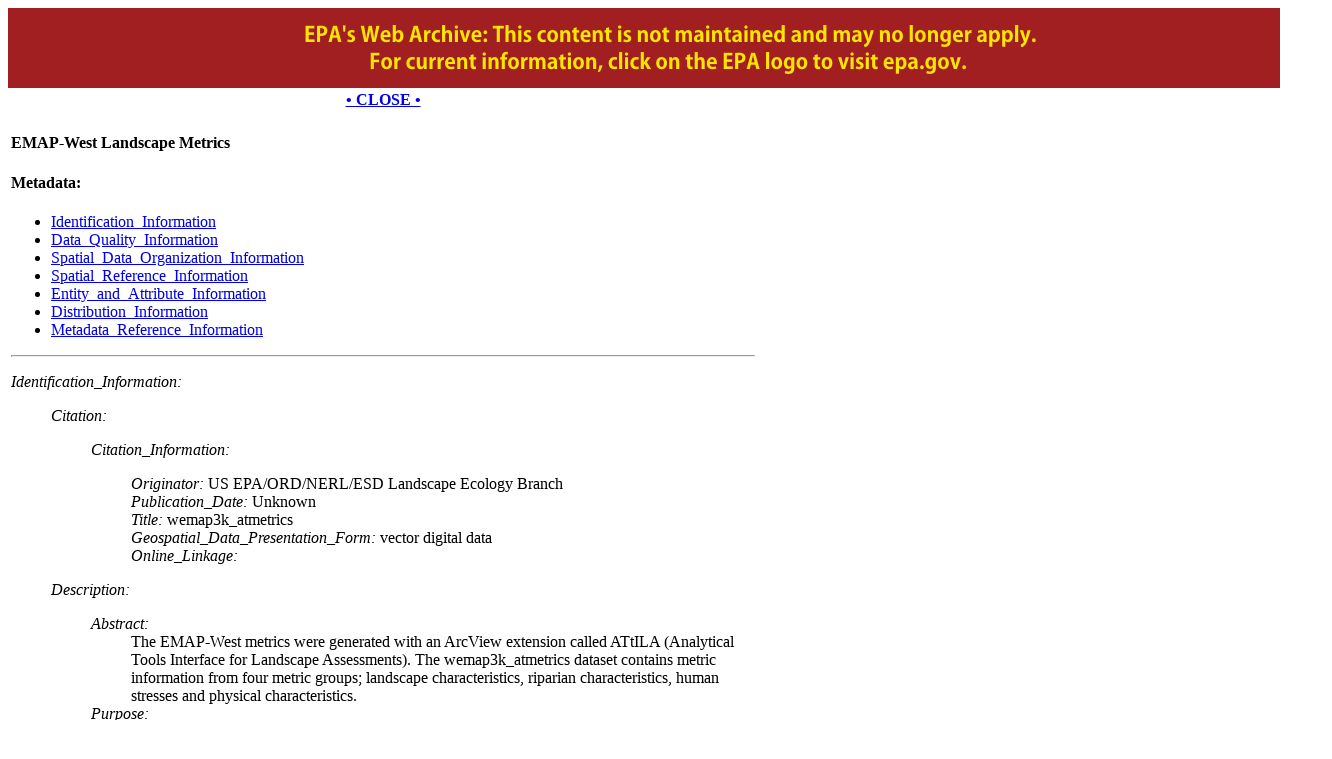

--- FILE ---
content_type: text/html
request_url: https://archive.epa.gov/esd/archive-nerl-esd1/web/html/wemap_mm_lc_flargest_md_3k.html
body_size: 36349
content:
<!--
Website Created By - Edward Evanson
                     Database Architect (GIS/Web Specialist)
                     Lockheed Martin Environmental Services
                     eevanson&#64;lmepo.com
                      
United States Environmental Protection Agency 
Work Assignment Number: 205RD005R & 206RD007R
Contract Number: 68-D-00-267 & EP-D-05-88 
-->
 
<!DOCTYPE HTML PUBLIC "-//W3C//DTD HTML 4.01 Transitional//EN" "http://www.w3.org/TR/1999/REC-html401-19991224/loose.dtd">
<html>

<!-- Mirrored from archive.epa.gov/esd/archive-nerl-esd1/emap_west_browser/wemap_mm_lc_flargest_md_3k.html by HTTrack Website Copier/3.x [XR&CO'2014], Tue, 19 Jan 2016 18:53:37 GMT -->
<head>
<title>EMAP-West Landscape Metrics Metadata (FGDC), EPA</title>
<meta name="Description" content="The United States Environmental Protection Agency's Environmental Monitoring and Assessment Program (EMAP)  
is conducting a study in the western United States. This study will advance the science of ecological monitoring and demonstrate techniques 
for regional-scale assessment of the condition of aquatic resources in the western united states (EPA Regions 8, 9, 10, and New Mexico)." />
<meta name="Keywords" content="metric browser, EMAP-West, Daniel Heggem, Dan Heggem, landscape metrics, soil/landform metrics, soil and landform metrics, ATtILA, geographic information systems, GIS, remote sensing" />
<meta name="Author" content="Daniel T. Heggem, EPA, Las Vegas, NV (Heggem.Daniel&#64;epamail.epa.gov or 702/798-2278)" />
<meta name="DC.type" content="Data & Tools," />
<meta name="DC.Subject.epachannel" content="Science & Technology," />
<meta name="DC.creator" content="US EPA ORD, NERL, Environmental Sciences Programs" />

<meta name="CreatorOrg" content="Environmental Sciences Division, ESD, LEB">
<meta name="PageCategory" content="Public Website">
<meta name="LastModifiedDate" content="01/23/06">
<meta name="Page URL" content="">
<meta name="PageApprovalDate" content="">
<meta name="SiteOrg" content="Environmental Sciences Division">
<meta name="PageApprover" content="John G. Lyon, Ph.D.; Director, Environmental Sciences Division">
<meta name="SiteApprover" content="John G. Lyon, Ph.D.; Director, Environmental Sciences Division">
<meta name="SiteWebmaster" content="Huang-Famer.Kuen&#64;epamail.epa.gov">
<meta http-equiv="Content-Type" content="text/html; charset=iso-8859-1" />
<meta http-equiv="pics-label" content='(pics-1.1 "http://www.icra.org/ratingsv02.html" l gen true for "https://www.epa.gov" r (cz 1 lz 1 nz 1 oz 1 vz 1) "http://www.rsac.org/ratingsv01.html" l gen true for "https://www.epa.gov" r (n 0 s 0 v 0 l 0))' />
<link rel="stylesheet" href="epafiles_epastyles.html" type="text/css" />
<link rel="stylesheet" href="../css/archive.css"/>
</head>
<body><div class="archive"></div>
<a name="pagetop"></a> 
<table border="0" width="750" class="TableCellBg3">
	<tr>
		<td align="center"><a href="javascript:window.close();" class="MiscTextNav1"><b>&bull;&nbsp;CLOSE&nbsp;&bull;</b></a></td>
	</tr>
	<tr>
		<td valign="top">	
<h4>EMAP-West Landscape Metrics</h4>
<h4>Metadata:</h4>
<ul>
<li><A HREF="#1">Identification_Information</A></li>
<li><A HREF="#2">Data_Quality_Information</A></li>
<li><A HREF="#3">Spatial_Data_Organization_Information</A></li>
<li><A HREF="#4">Spatial_Reference_Information</A></li>
<li><A HREF="#5">Entity_and_Attribute_Information</A></li>
<li><A HREF="#6">Distribution_Information</A></li>
<li><A HREF="#7">Metadata_Reference_Information</A></li>
</ul>
<A NAME="1">
<hr>
</A>
<dl>
<dt><em>Identification_Information:</em>  
<dd>
<dl>
<dt><em>Citation:</em>  
<dd>
<dl>
<dt><em>Citation_Information:</em>  
<dd>
<dl>
<dt><em>Originator:</em>  US EPA/ORD/NERL/ESD Landscape Ecology Branch</dt>
<dt><em>Publication_Date:</em>  Unknown</dt>
<dt><em>Title:</em>  wemap3k_atmetrics</dt>
<dt><em>Geospatial_Data_Presentation_Form:</em>  vector digital data</dt>
<dt><em>Online_Linkage:</em>  
</dl>
</dd>
</dl>
</dd>
<dt><em>Description:</em>  
<dd>
<dl>
<dt><em>Abstract:</em>  
<dd>

The EMAP-West metrics were generated with an  ArcView extension called ATtILA (Analytical Tools Interface for Landscape Assessments). The wemap3k_atmetrics dataset contains metric information from four metric groups; landscape characteristics, riparian characteristics, human stresses and physical characteristics.

</dd>
<dt><em>Purpose:</em>  
<dd>

Derived from the NLCD, DEM, DEM slope, roads, census block groups and streams datasets used in the ATtILA processing.

</dd>
<dt><em>Supplemental_Information:</em>  
<dd>

LANDSCAPE METRIC DESCRIPTIONS:
<P>
ALL METRIC CATEGORIES<br>
Area - Total area in map units<br>
Perimeter - Total perimeter in map units<br>
<P>
LANDSCAPE CHARACTERISTICS<br>
Land_area - Total terrestrial area in map units (total area minus water)<br>
LC_overlap - Percent overlap between reporting unit and land cover themes<br>
SL_LndArea - Total terrestrial area (total area minus water) in map units for the land cover/slope composite grid<br>
SL_Overlap - Percent overlap between reporting unit and land cover/slope composite grid<br>
<P>
Land cover proportions:<br>
Pagc - Percentage of reporting unit that is crop land<br>
Pagp - Percentage of reporting unit that is pasture<br>
Pagt - Percentage of reporting unit that is all agricultural use<br>
Pfor - Percentage of reporting unit that is forest<br>
Pbar - Percentage of reporting unit that is barren<br>
Png - Percentage of reporting unit that is natural grassland<br>
Pshrb - Percentage of reporting unit that is shrubland<br>
Purb - Percentage of reporting unit that is urban<br>
Pwetl - Percentage of reporting unit that is wetland<br>
N_index - Percentage of reporting unit that is all natural land use<br>
U_index - Percentage of reporting unit that is all human land use<br>
*Each of the above will also have a field with _A appended (e.g. Pfor_A) representing total area in map units.<br>
<P>
Slope metrics:<br>
AgcSL3 - Percentage of reporting unit that has agricultural crop land on slopes &gt;= 3<br>
AgpSL3 - Percentage of reporting unit that has agricultural pasture on slopes &gt;= 3<br>
AgtSL3 - Percentage of reporting unit that has any agricultural land use on slopes &gt;= 3<br>
*Each of the above will also have a field with _A appended (e.g. AgtSL3_A) representing total area in map units.<br>
<P>
Patch metrics:<br>
FNumber - Number of forest patches within the reporting unit<br>
FAvgSize - Average size of forest patches within the reporting unit<br>
FPatDens - Forest Patch density within the reporting unit (number of patches/km2)<br>
FLargest - Size of largest forest patch within the reporting unit<br>
F_PLGP - Proportion of largest forest patch to total area of forest within the reporting unit<br>
<P>
Fedge210 - Percentage of reporting unit that is defined as edge forest<br>
FCore210 - Percentage of reporting unit that is defined as core forest<br>
FEA210 - Ratio of edge forest to area<br>
<P>
Pff9 - Average forest connectivity within the reporting unit for user defined scale<br>
PfPtch9  - Percentage of reporting unit that is patch forest class for user defined scale<br>
PfTran9  - Percentage of reporting unit that is transitional forest class for user defined scale<br>
PfEdge9  - Percentage of reporting unit that is edge forest class for user defined scale<br>
PfPerf9  - Percentage of reporting unit that is perforated forest class for user defined scale<br>
PfIntr9  - Percentage of reporting unit that is interior forest class for user defined scale<br>
*User defined scale is a 9 by 9 window of grid cells.<br>
<P>
Diversity measurements:<br>
S - Simple diversity<br>
H - Shannon-Weiner diversity<br>
H_Prime - Standardized Shannon-Weiner diversity<br>
C - Simpson index<br>
<P>
RIPARIAN CHARACTERISTICS<br>
RLA{n} - Land area within {n} map units of a stream<br>
SLA{n} - Land area within {n} map units of a sample point<br>
RO - Percent overlap of riparian zones and land cover<br>
<P>
Riparian zone metrics:<br>
Ragc0 - Percentage of stream length adjacent to cropland<br>
Ragp0 - Percentage of stream length adjacent to pasture<br>
Ragt0 - Percentage of stream length adjacent to all agricultural use<br>
Rfor0 - Percentage of stream length adjacent to forest<br>
Rhum0 - Percentage of stream length adjacent to all human land use<br>
Rbar0 - Percentage of stream length adjacent to barren<br>
Rnat0 - Percentage of stream length adjacent to all natural land use<br>
Rng0 - Percentage of stream length adjacent to natural grassland<br>
Rshrb0 - Percentage of stream length adjacent to shrubland<br>
Rurb0 - Percentage of stream length adjacent to urban<br>
Rwetl0 - Percentage of stream length adjacent to wetland<br>
<P>
Each of the riparian metrics may have a number greater than 0 following the code to represent a buffer distance. For example, Rfor30 is the percentage of forest in a 30 (map units) stream buffer area. If the buffer distance was a real number, it is rounded to the nearest integer.
<P>
HUMAN STRESSORS<br>
Land_area - Total terrestrial area in map units (total area minus water)<br>
LC_overlap - Percent overlap between reporting unit and land cover themes<br>
P_Load - Phosphorus loading (kg/ha/yr)<br>
N_Load - Nitrogen loading (kg/ha/yr)<br>
POPDENS - Population density reported as population count/area of reporting unit in km2<br>
POP90 - Population count via area-weighted redistribution.<br>
PCTIA_LC - Percentage of reporting unit composed of impervious cover, based on land use<br>
RDDENS* - Road density reported as km of roads/area of reporting unit in km2<br>
RDLEN* - Total road length in map units<br>
PCTIA_RD - Percentage of reporting unit composed of impervious cover, based on road density<br>
<P>
PHYSICAL CHARACTERISTICS<br> 
ELEVMIN - Minimum grid cell value within reporting unit<br>
ELEVMAX - Maximum grid cell value within reporting unit<br>
ELEVRNG - Range of grid cell value within reporting unit<br>
ELEVMEAN - Average grid cell value within reporting unit<br>
ELEVSTD - Standard deviation of grid cell value within reporting unit<br>
<P>
SLPMIN - Minimum grid cell value within reporting unit<br>
SLPMAX - Maximum grid cell value within reporting unit<br>
SLPRNG - Range of grid cell value within reporting unit<br>
SLPMEAN - Average grid cell value within reporting unit<br>
SLPSTD - Standard deviation of grid cell value within reporting unit<br>
<P>
STRMDENS* - Stream density reported as km of streams / area of reporting unit in km2<br>
STRMLEN* - Total stream length in map units<br>

</dd>
</dl>
</dd>
<dt><em>Time_Period_of_Content:</em>  
<dd>
<dl>
<dt><em>Time_Period_Information:</em>  
<dd>
<dl>
<dt><em>Single_Date/Time:</em>  
<dd>
<dl>
<dt><em>Calendar_Date:</em>  unknown</dt>
</dl>
</dd>
</dl>
</dd>
<dt><em>Currentness_Reference:</em>  publication date</dt>
</dl>
</dd>
<dt><em>Status:</em>  
<dd>
<dl>
<dt><em>Progress:</em>  Complete</dt>
<dt><em>Maintenance_and_Update_Frequency:</em>  As needed</dt>
</dl>
</dd>
<dt><em>Spatial_Domain:</em>  
<dd>
<dl>
<dt><em>Bounding_Coordinates:</em>  
<dd>
<dl>
<dt><em>West_Bounding_Coordinate:</em>  -126.403453</dt>
<dt><em>East_Bounding_Coordinate:</em>  -94.996662</dt>
<dt><em>North_Bounding_Coordinate:</em>  49.629273</dt>
<dt><em>South_Bounding_Coordinate:</em>  30.561255</dt>
</dl>
</dd>
</dl>
</dd>
<dt><em>Keywords:</em>  
<dd>
<dl>
<dt><em>Theme:</em>  
<dd>
<dl>
<dt><em>Theme_Keyword:</em>  ATtILA</dt>
<dt><em>Theme_Keyword:</em>  Metrics</dt>
<dt><em>Theme_Keyword:</em>  Landscape</dt>
<dt><em>Theme_Keyword:</em>  EMAP-West</dt>
</dl>
</dd>
</dl>
</dd>
<dt><em>Access_Constraints:</em>  None</dt>
<dt><em>Use_Constraints:</em>  None</dt>
<dt><em>Point_of_Contact:</em>  
<dd>
<dl>
<dt><em>Contact_Information:</em>  
<dd>
<dl>
<dt><em>Contact_Person_Primary:</em>  
<dd>
<dl>
<dt><em>Contact_Person:</em>  Daniel T. Heggem</dt>
<dt><em>Contact_Organization:</em>  US EPA/ORD/NERL/ESD Landscape Ecology Branch</dt>
</dl>
</dd>
<dt><em>Contact_Position:</em>  Research Environmental Scientist</dt>
<dt><em>Contact_Address:</em>  
<dd>
<dl>
<dt><em>Address_Type:</em>  mailing address</dt>
<dt><em>Address:</em>  P.O. Box 93478</dt>
<dt><em>City:</em>  Las Vegas</dt>
<dt><em>State_or_Province:</em>  NV</dt>
<dt><em>Postal_Code:</em>  89193-3478</dt>
<dt><em>Country:</em>  USA</dt>
</dl>
</dd>
<dt><em>Contact_Voice_Telephone:</em>  (702) 798-2278</dt>
<dt><em>Contact_Electronic_Mail_Address:</em>  heggem.daniel&#64;epamail.epa.gov</dt>
</dl>
</dd>
</dl>
</dd>
<dt><em>Native_Data_Set_Environment:</em>  
<dd>

Microsoft Windows 2000 Version 5.1 (Build 2600) Service Pack 2; ESRI ArcCatalog 8.2.0.700

</dd>
</dl>
</dd>
</dl>

<A NAME="2">
<hr>
</A>
<dl>
<dt><em>Data_Quality_Information:</em>  
<dd>
<dl>
<dt><em>Attribute_Accuracy:</em>  
<dd>
<dl>
<dt><em>Attribute_Accuracy_Report:</em>  Not presently available</dt>
</dl>
</dd>
<dt><em>Logical_Consistency_Report:</em>  Not presently available</dt>
<dt><em>Completeness_Report:</em>  Not presently available</dt>
<dt><em>Positional_Accuracy:</em>  
<dd>
<dl>
<dt><em>Horizontal_Positional_Accuracy:</em>  
<dd>
<dl>
<dt><em>Horizontal_Positional_Accuracy_Report:</em>  Not presently available</dt>
</dl>
</dd>
<dt><em>Vertical_Positional_Accuracy:</em>  
<dd>
<dl>
<dt><em>Vertical_Positional_Accuracy_Report:</em>  Not presently available</dt>
</dl>
</dd>
</dl>
</dd>
<dt><em>Lineage:</em>  
<dd>
<dl>
<dt><em>Process_Step:</em>  
<dd>
<dl>
<dt><em>Process_Description:</em>  
<dd>

The EMAP-West metrics were generated with the ArcView extension ATtILA utilizing the following state wide datasets as inputs; NLCD, DEM, DEM slope, roads, census block groups, streams, and 3 km square polygon reporting units. Each EMAP-West state (CA, MT, ID, NV, AZ, UT, CO, WA, OR, WY, NM, ND, SD) was processed individually and then all state 3 km square polygon reporting units were merged together to create the final west wide metric dataset.

</dd>
<dt><em>Process_Contact:</em>  
<dd>
<dl>
<dt><em>Contact_Information:</em>  
<dd>
<dl>
<dt><em>Contact_Person_Primary:</em>  
<dd>
<dl>
<dt><em>Contact_Person:</em>  Ed Evanson</dt>
<dt><em>Contact_Organization:</em>  Lockheed Martin Environmental Services</dt>
</dl>
</dd>
<dt><em>Contact_Position:</em>  GIS Analyst</dt>
<dt><em>Contact_Address:</em>  
<dd>
<dl>
<dt><em>Address_Type:</em>  mailing address</dt>
<dt><em>Address:</em>  1050 E. Flamingo Road, Suite E120</dt>
<dt><em>City:</em>  Las Vegas</dt>
<dt><em>State_or_Province:</em>  NV</dt>
<dt><em>Postal_Code:</em>  89119</dt>
<dt><em>Country:</em>  USA</dt>
</dl>
</dd>
<dt><em>Contact_Voice_Telephone:</em>  (702) 897-3208</dt>
<dt><em>Contact_Electronic_Mail_Address:</em>  eevanson&#64;lmepo.com</dt>
</dl>
</dd>
</dl>
</dd>
</dl>
</dd>
</dl>
</dd>
</dl>
</dd>
</dl>

<A NAME="3">
<hr>
</A>
<dl>
<dt><em>Spatial_Data_Organization_Information:</em>  
<dd>
<dl>
<dt><em>Direct_Spatial_Reference_Method:</em>  Vector</dt>
<dt><em>Point_and_Vector_Object_Information:</em>  
<dd>
<dl>
<dt><em>SDTS_Terms_Description:</em>  
<dd>
<dl>
<dt><em>SDTS_Point_and_Vector_Object_Type:</em>  G-polygon</dt>
<dt><em>Point_and_Vector_Object_Count:</em>  383929</dt>
</dl>
</dd>
</dl>
</dd>
</dl>
</dd>
</dl>

<A NAME="4">
<hr>
</A>
<dl>
<dt><em>Spatial_Reference_Information:</em>  
<dd>
<dl>
<dt><em>Horizontal_Coordinate_System_Definition:</em>  
<dd>
<dl>
<dt><em>Planar:</em>  
<dd>
<dl>
<dt><em>Map_Projection:</em>  
<dd>
<dl>
<dt><em>Map_Projection_Name:</em>  Albers Conical Equal Area</dt>
<dt><em>Albers_Conical_Equal_Area:</em>  
<dd>
<dl>
<dt><em>Standard_Parallel:</em>  34.000000</dt>
<dt><em>Standard_Parallel:</em>  46.000000</dt>
<dt><em>Longitude_of_Central_Meridian:</em>  -110.000000</dt>
<dt><em>Latitude_of_Projection_Origin:</em>  31.000000</dt>
<dt><em>False_Easting:</em>  0.000000</dt>
<dt><em>False_Northing:</em>  0.000000</dt>
</dl>
</dd>
</dl>
</dd>
<dt><em>Planar_Coordinate_Information:</em>  
<dd>
<dl>
<dt><em>Planar_Coordinate_Encoding_Method:</em>  coordinate pair</dt>
<dt><em>Coordinate_Representation:</em>  
<dd>
<dl>
<dt><em>Abscissa_Resolution:</em>  0.004096</dt>
<dt><em>Ordinate_Resolution:</em>  0.004096</dt>
</dl>
</dd>
<dt><em>Planar_Distance_Units:</em>  meters</dt>
</dl>
</dd>
</dl>
</dd>
<dt><em>Geodetic_Model:</em>  
<dd>
<dl>
<dt><em>Horizontal_Datum_Name:</em>  North American Datum of 1983</dt>
<dt><em>Ellipsoid_Name:</em>  Geodetic Reference System 80</dt>
<dt><em>Semi-major_Axis:</em>  6378137.000000</dt>
<dt><em>Denominator_of_Flattening_Ratio:</em>  298.257222</dt>
</dl>
</dd>
</dl>
</dd>
</dl>
</dd>
</dl>

<A NAME="5">
<hr>
</A>
<dl>
<dt><em>Entity_and_Attribute_Information:</em>  
<dd>
<dl>
<dt><em>Detailed_Description:</em>  
<dd>
<dl>
<dt><em>Entity_Type:</em>  
<dd>
<dl>
<dt><em>Entity_Type_Label:</em>  wemap3k_atmetrics</dt>
</dl>
</dd>
<dt><em>Attribute:</em>  
<dd>
<dl>
<dt><em>Attribute_Label:</em>  FID</dt>
<dt><em>Attribute_Definition:</em>  Internal feature number.</dt>
<dt><em>Attribute_Definition_Source:</em>  ESRI</dt>
<dt><em>Attribute_Domain_Values:</em>  
<dd>
<dl>
<dt><em>Unrepresentable_Domain:</em>  
<dd>

Sequential unique whole numbers that are automatically generated.

</dd>
</dl>
</dd>
</dl>
</dd>
<dt><em>Attribute:</em>  
<dd>
<dl>
<dt><em>Attribute_Label:</em>  Shape</dt>
<dt><em>Attribute_Definition:</em>  Feature geometry.</dt>
<dt><em>Attribute_Definition_Source:</em>  ESRI</dt>
<dt><em>Attribute_Domain_Values:</em>  
<dd>
<dl>
<dt><em>Unrepresentable_Domain:</em>  Coordinates defining the features.</dt>
</dl>
</dd>
</dl>
</dd>
<dt><em>Attribute:</em>  
<dd>
<dl>
<dt><em>Attribute_Label:</em>  AREA</dt>
</dl>
</dd>
<dt><em>Attribute:</em>  
<dd>
<dl>
<dt><em>Attribute_Label:</em>  PERIMETER</dt>
</dl>
</dd>
<dt><em>Attribute:</em>  
<dd>
<dl>
<dt><em>Attribute_Label:</em>  WEMAP3K_WA</dt>
</dl>
</dd>
<dt><em>Attribute:</em>  
<dd>
<dl>
<dt><em>Attribute_Label:</em>  WEMAP_ID</dt>
</dl>
</dd>
<dt><em>Attribute:</em>  
<dd>
<dl>
<dt><em>Attribute_Label:</em>  ROW</dt>
</dl>
</dd>
<dt><em>Attribute:</em>  
<dd>
<dl>
<dt><em>Attribute_Label:</em>  COL</dt>
</dl>
</dd>
<dt><em>Attribute:</em>  
<dd>
<dl>
<dt><em>Attribute_Label:</em>  WEMAP3KPTS</dt>
</dl>
</dd>
<dt><em>Attribute:</em>  
<dd>
<dl>
<dt><em>Attribute_Label:</em>  DTL_ST_W_</dt>
</dl>
</dd>
<dt><em>Attribute:</em>  
<dd>
<dl>
<dt><em>Attribute_Label:</em>  STATE_NAME</dt>
</dl>
</dd>
<dt><em>Attribute:</em>  
<dd>
<dl>
<dt><em>Attribute_Label:</em>  STATE_FIPS</dt>
</dl>
</dd>
<dt><em>Attribute:</em>  
<dd>
<dl>
<dt><em>Attribute_Label:</em>  STATE_ABBR</dt>
</dl>
</dd>
<dt><em>Attribute:</em>  
<dd>
<dl>
<dt><em>Attribute_Label:</em>  INWEMAPSTA</dt>
</dl>
</dd>
<dt><em>Attribute:</em>  
<dd>
<dl>
<dt><em>Attribute_Label:</em>  WA_3KCELL</dt>
</dl>
</dd>
<dt><em>Attribute:</em>  
<dd>
<dl>
<dt><em>Attribute_Label:</em>  WA_3KSEQ</dt>
</dl>
</dd>
<dt><em>Attribute:</em>  
<dd>
<dl>
<dt><em>Attribute_Label:</em>  ATILA_AREA</dt>
</dl>
</dd>
<dt><em>Attribute:</em>  
<dd>
<dl>
<dt><em>Attribute_Label:</em>  LC_OVERLAP</dt>
</dl>
</dd>
<dt><em>Attribute:</em>  
<dd>
<dl>
<dt><em>Attribute_Label:</em>  N_INDEX</dt>
</dl>
</dd>
<dt><em>Attribute:</em>  
<dd>
<dl>
<dt><em>Attribute_Label:</em>  N_INDEX_A</dt>
</dl>
</dd>
<dt><em>Attribute:</em>  
<dd>
<dl>
<dt><em>Attribute_Label:</em>  PFOR</dt>
</dl>
</dd>
<dt><em>Attribute:</em>  
<dd>
<dl>
<dt><em>Attribute_Label:</em>  PFOR_A</dt>
</dl>
</dd>
<dt><em>Attribute:</em>  
<dd>
<dl>
<dt><em>Attribute_Label:</em>  PWETL</dt>
</dl>
</dd>
<dt><em>Attribute:</em>  
<dd>
<dl>
<dt><em>Attribute_Label:</em>  PWETL_A</dt>
</dl>
</dd>
<dt><em>Attribute:</em>  
<dd>
<dl>
<dt><em>Attribute_Label:</em>  PURB</dt>
</dl>
</dd>
<dt><em>Attribute:</em>  
<dd>
<dl>
<dt><em>Attribute_Label:</em>  PURB_A</dt>
</dl>
</dd>
<dt><em>Attribute:</em>  
<dd>
<dl>
<dt><em>Attribute_Label:</em>  PAGP</dt>
</dl>
</dd>
<dt><em>Attribute:</em>  
<dd>
<dl>
<dt><em>Attribute_Label:</em>  PAGP_A</dt>
</dl>
</dd>
<dt><em>Attribute:</em>  
<dd>
<dl>
<dt><em>Attribute_Label:</em>  PAGC</dt>
</dl>
</dd>
<dt><em>Attribute:</em>  
<dd>
<dl>
<dt><em>Attribute_Label:</em>  PAGC_A</dt>
</dl>
</dd>
<dt><em>Attribute:</em>  
<dd>
<dl>
<dt><em>Attribute_Label:</em>  PAGT</dt>
</dl>
</dd>
<dt><em>Attribute:</em>  
<dd>
<dl>
<dt><em>Attribute_Label:</em>  PAGT_A</dt>
</dl>
</dd>
<dt><em>Attribute:</em>  
<dd>
<dl>
<dt><em>Attribute_Label:</em>  PBAR</dt>
</dl>
</dd>
<dt><em>Attribute:</em>  
<dd>
<dl>
<dt><em>Attribute_Label:</em>  PBAR_A</dt>
</dl>
</dd>
<dt><em>Attribute:</em>  
<dd>
<dl>
<dt><em>Attribute_Label:</em>  U_INDEX</dt>
</dl>
</dd>
<dt><em>Attribute:</em>  
<dd>
<dl>
<dt><em>Attribute_Label:</em>  U_INDEX_A</dt>
</dl>
</dd>
<dt><em>Attribute:</em>  
<dd>
<dl>
<dt><em>Attribute_Label:</em>  PSHRB</dt>
</dl>
</dd>
<dt><em>Attribute:</em>  
<dd>
<dl>
<dt><em>Attribute_Label:</em>  PSHRB_A</dt>
</dl>
</dd>
<dt><em>Attribute:</em>  
<dd>
<dl>
<dt><em>Attribute_Label:</em>  PNG</dt>
</dl>
</dd>
<dt><em>Attribute:</em>  
<dd>
<dl>
<dt><em>Attribute_Label:</em>  PNG_A</dt>
</dl>
</dd>
<dt><em>Attribute:</em>  
<dd>
<dl>
<dt><em>Attribute_Label:</em>  SL_OVERLAP</dt>
</dl>
</dd>
<dt><em>Attribute:</em>  
<dd>
<dl>
<dt><em>Attribute_Label:</em>  AGTSL3</dt>
</dl>
</dd>
<dt><em>Attribute:</em>  
<dd>
<dl>
<dt><em>Attribute_Label:</em>  AGTSL3_A</dt>
</dl>
</dd>
<dt><em>Attribute:</em>  
<dd>
<dl>
<dt><em>Attribute_Label:</em>  AGPSL3</dt>
</dl>
</dd>
<dt><em>Attribute:</em>  
<dd>
<dl>
<dt><em>Attribute_Label:</em>  AGPSL3_A</dt>
</dl>
</dd>
<dt><em>Attribute:</em>  
<dd>
<dl>
<dt><em>Attribute_Label:</em>  AGCSL3</dt>
</dl>
</dd>
<dt><em>Attribute:</em>  
<dd>
<dl>
<dt><em>Attribute_Label:</em>  AGCSL3_A</dt>
</dl>
</dd>
<dt><em>Attribute:</em>  
<dd>
<dl>
<dt><em>Attribute_Label:</em>  S</dt>
</dl>
</dd>
<dt><em>Attribute:</em>  
<dd>
<dl>
<dt><em>Attribute_Label:</em>  H</dt>
</dl>
</dd>
<dt><em>Attribute:</em>  
<dd>
<dl>
<dt><em>Attribute_Label:</em>  H_PRIME</dt>
</dl>
</dd>
<dt><em>Attribute:</em>  
<dd>
<dl>
<dt><em>Attribute_Label:</em>  C</dt>
</dl>
</dd>
<dt><em>Attribute:</em>  
<dd>
<dl>
<dt><em>Attribute_Label:</em>  FNUMBER</dt>
</dl>
</dd>
<dt><em>Attribute:</em>  
<dd>
<dl>
<dt><em>Attribute_Label:</em>  FPATDENS</dt>
</dl>
</dd>
<dt><em>Attribute:</em>  
<dd>
<dl>
<dt><em>Attribute_Label:</em>  FLARGEST</dt>
</dl>
</dd>
<dt><em>Attribute:</em>  
<dd>
<dl>
<dt><em>Attribute_Label:</em>  FAVGSIZE</dt>
</dl>
</dd>
<dt><em>Attribute:</em>  
<dd>
<dl>
<dt><em>Attribute_Label:</em>  PLGP</dt>
</dl>
</dd>
<dt><em>Attribute:</em>  
<dd>
<dl>
<dt><em>Attribute_Label:</em>  FEDGE210</dt>
</dl>
</dd>
<dt><em>Attribute:</em>  
<dd>
<dl>
<dt><em>Attribute_Label:</em>  FCORE210</dt>
</dl>
</dd>
<dt><em>Attribute:</em>  
<dd>
<dl>
<dt><em>Attribute_Label:</em>  FEA210</dt>
</dl>
</dd>
<dt><em>Attribute:</em>  
<dd>
<dl>
<dt><em>Attribute_Label:</em>  PFF9</dt>
</dl>
</dd>
<dt><em>Attribute:</em>  
<dd>
<dl>
<dt><em>Attribute_Label:</em>  PFPTCH9</dt>
</dl>
</dd>
<dt><em>Attribute:</em>  
<dd>
<dl>
<dt><em>Attribute_Label:</em>  PFTRAN9</dt>
</dl>
</dd>
<dt><em>Attribute:</em>  
<dd>
<dl>
<dt><em>Attribute_Label:</em>  PFEDGE9</dt>
</dl>
</dd>
<dt><em>Attribute:</em>  
<dd>
<dl>
<dt><em>Attribute_Label:</em>  PFPERF9</dt>
</dl>
</dd>
<dt><em>Attribute:</em>  
<dd>
<dl>
<dt><em>Attribute_Label:</em>  PFINTR9</dt>
</dl>
</dd>
<dt><em>Attribute:</em>  
<dd>
<dl>
<dt><em>Attribute_Label:</em>  SLPMIN</dt>
</dl>
</dd>
<dt><em>Attribute:</em>  
<dd>
<dl>
<dt><em>Attribute_Label:</em>  SLPMAX</dt>
</dl>
</dd>
<dt><em>Attribute:</em>  
<dd>
<dl>
<dt><em>Attribute_Label:</em>  SLPRANGE</dt>
</dl>
</dd>
<dt><em>Attribute:</em>  
<dd>
<dl>
<dt><em>Attribute_Label:</em>  SLPMEAN</dt>
</dl>
</dd>
<dt><em>Attribute:</em>  
<dd>
<dl>
<dt><em>Attribute_Label:</em>  SLPSTD</dt>
</dl>
</dd>
<dt><em>Attribute:</em>  
<dd>
<dl>
<dt><em>Attribute_Label:</em>  ELEVMIN</dt>
</dl>
</dd>
<dt><em>Attribute:</em>  
<dd>
<dl>
<dt><em>Attribute_Label:</em>  ELEVMAX</dt>
</dl>
</dd>
<dt><em>Attribute:</em>  
<dd>
<dl>
<dt><em>Attribute_Label:</em>  ELEVRANGE</dt>
</dl>
</dd>
<dt><em>Attribute:</em>  
<dd>
<dl>
<dt><em>Attribute_Label:</em>  ELEVMEAN</dt>
</dl>
</dd>
<dt><em>Attribute:</em>  
<dd>
<dl>
<dt><em>Attribute_Label:</em>  ELEVSTD</dt>
</dl>
</dd>
<dt><em>Attribute:</em>  
<dd>
<dl>
<dt><em>Attribute_Label:</em>  STRMLEN</dt>
</dl>
</dd>
<dt><em>Attribute:</em>  
<dd>
<dl>
<dt><em>Attribute_Label:</em>  STRMDENS</dt>
</dl>
</dd>
<dt><em>Attribute:</em>  
<dd>
<dl>
<dt><em>Attribute_Label:</em>  RDDENS</dt>
</dl>
</dd>
<dt><em>Attribute:</em>  
<dd>
<dl>
<dt><em>Attribute_Label:</em>  RDLEN</dt>
</dl>
</dd>
<dt><em>Attribute:</em>  
<dd>
<dl>
<dt><em>Attribute_Label:</em>  PCTIA_RD</dt>
</dl>
</dd>
<dt><em>Attribute:</em>  
<dd>
<dl>
<dt><em>Attribute_Label:</em>  POPDENS1</dt>
</dl>
</dd>
<dt><em>Attribute:</em>  
<dd>
<dl>
<dt><em>Attribute_Label:</em>  POP90</dt>
</dl>
</dd>
<dt><em>Attribute:</em>  
<dd>
<dl>
<dt><em>Attribute_Label:</em>  RAGC0</dt>
</dl>
</dd>
<dt><em>Attribute:</em>  
<dd>
<dl>
<dt><em>Attribute_Label:</em>  RAGC0_A</dt>
</dl>
</dd>
<dt><em>Attribute:</em>  
<dd>
<dl>
<dt><em>Attribute_Label:</em>  RURB0</dt>
</dl>
</dd>
<dt><em>Attribute:</em>  
<dd>
<dl>
<dt><em>Attribute_Label:</em>  RURB0_A</dt>
</dl>
</dd>
<dt><em>Attribute:</em>  
<dd>
<dl>
<dt><em>Attribute_Label:</em>  RFOR0</dt>
</dl>
</dd>
<dt><em>Attribute:</em>  
<dd>
<dl>
<dt><em>Attribute_Label:</em>  RFOR0_A</dt>
</dl>
</dd>
<dt><em>Attribute:</em>  
<dd>
<dl>
<dt><em>Attribute_Label:</em>  RHUM0</dt>
</dl>
</dd>
<dt><em>Attribute:</em>  
<dd>
<dl>
<dt><em>Attribute_Label:</em>  RHUM0_A</dt>
</dl>
</dd>
<dt><em>Attribute:</em>  
<dd>
<dl>
<dt><em>Attribute_Label:</em>  RAGP0</dt>
</dl>
</dd>
<dt><em>Attribute:</em>  
<dd>
<dl>
<dt><em>Attribute_Label:</em>  RAGP0_A</dt>
</dl>
</dd>
<dt><em>Attribute:</em>  
<dd>
<dl>
<dt><em>Attribute_Label:</em>  RNAT0</dt>
</dl>
</dd>
<dt><em>Attribute:</em>  
<dd>
<dl>
<dt><em>Attribute_Label:</em>  RNAT0_A</dt>
</dl>
</dd>
<dt><em>Attribute:</em>  
<dd>
<dl>
<dt><em>Attribute_Label:</em>  RBAR0</dt>
</dl>
</dd>
<dt><em>Attribute:</em>  
<dd>
<dl>
<dt><em>Attribute_Label:</em>  RBAR0_A</dt>
</dl>
</dd>
<dt><em>Attribute:</em>  
<dd>
<dl>
<dt><em>Attribute_Label:</em>  RAGT0</dt>
</dl>
</dd>
<dt><em>Attribute:</em>  
<dd>
<dl>
<dt><em>Attribute_Label:</em>  RAGT0_A</dt>
</dl>
</dd>
<dt><em>Attribute:</em>  
<dd>
<dl>
<dt><em>Attribute_Label:</em>  RSHRB0</dt>
</dl>
</dd>
<dt><em>Attribute:</em>  
<dd>
<dl>
<dt><em>Attribute_Label:</em>  RSHRB0_A</dt>
</dl>
</dd>
<dt><em>Attribute:</em>  
<dd>
<dl>
<dt><em>Attribute_Label:</em>  RNG0</dt>
</dl>
</dd>
<dt><em>Attribute:</em>  
<dd>
<dl>
<dt><em>Attribute_Label:</em>  RNGO_A</dt>
</dl>
</dd>
<dt><em>Attribute:</em>  
<dd>
<dl>
<dt><em>Attribute_Label:</em>  RWETL0</dt>
</dl>
</dd>
<dt><em>Attribute:</em>  
<dd>
<dl>
<dt><em>Attribute_Label:</em>  RWETL0_A</dt>
</dl>
</dd>
<dt><em>Attribute:</em>  
<dd>
<dl>
<dt><em>Attribute_Label:</em>  RLA_0</dt>
</dl>
</dd>
<dt><em>Attribute:</em>  
<dd>
<dl>
<dt><em>Attribute_Label:</em>  RAGC30</dt>
</dl>
</dd>
<dt><em>Attribute:</em>  
<dd>
<dl>
<dt><em>Attribute_Label:</em>  RAGC30_A</dt>
</dl>
</dd>
<dt><em>Attribute:</em>  
<dd>
<dl>
<dt><em>Attribute_Label:</em>  RURB30</dt>
</dl>
</dd>
<dt><em>Attribute:</em>  
<dd>
<dl>
<dt><em>Attribute_Label:</em>  RURB30_A</dt>
</dl>
</dd>
<dt><em>Attribute:</em>  
<dd>
<dl>
<dt><em>Attribute_Label:</em>  RFOR30</dt>
</dl>
</dd>
<dt><em>Attribute:</em>  
<dd>
<dl>
<dt><em>Attribute_Label:</em>  RFOR30_A</dt>
</dl>
</dd>
<dt><em>Attribute:</em>  
<dd>
<dl>
<dt><em>Attribute_Label:</em>  RHUM30</dt>
</dl>
</dd>
<dt><em>Attribute:</em>  
<dd>
<dl>
<dt><em>Attribute_Label:</em>  RHUM30_A</dt>
</dl>
</dd>
<dt><em>Attribute:</em>  
<dd>
<dl>
<dt><em>Attribute_Label:</em>  RAGP30</dt>
</dl>
</dd>
<dt><em>Attribute:</em>  
<dd>
<dl>
<dt><em>Attribute_Label:</em>  RAGP30_A</dt>
</dl>
</dd>
<dt><em>Attribute:</em>  
<dd>
<dl>
<dt><em>Attribute_Label:</em>  RNAT30</dt>
</dl>
</dd>
<dt><em>Attribute:</em>  
<dd>
<dl>
<dt><em>Attribute_Label:</em>  RNAT30_A</dt>
</dl>
</dd>
<dt><em>Attribute:</em>  
<dd>
<dl>
<dt><em>Attribute_Label:</em>  RBAR30</dt>
</dl>
</dd>
<dt><em>Attribute:</em>  
<dd>
<dl>
<dt><em>Attribute_Label:</em>  RBAR30_A</dt>
</dl>
</dd>
<dt><em>Attribute:</em>  
<dd>
<dl>
<dt><em>Attribute_Label:</em>  RAGT30</dt>
</dl>
</dd>
<dt><em>Attribute:</em>  
<dd>
<dl>
<dt><em>Attribute_Label:</em>  RAGT30_A</dt>
</dl>
</dd>
<dt><em>Attribute:</em>  
<dd>
<dl>
<dt><em>Attribute_Label:</em>  RSHRB30</dt>
</dl>
</dd>
<dt><em>Attribute:</em>  
<dd>
<dl>
<dt><em>Attribute_Label:</em>  RSHRB30_A</dt>
</dl>
</dd>
<dt><em>Attribute:</em>  
<dd>
<dl>
<dt><em>Attribute_Label:</em>  RNG30</dt>
</dl>
</dd>
<dt><em>Attribute:</em>  
<dd>
<dl>
<dt><em>Attribute_Label:</em>  RNG30_A</dt>
</dl>
</dd>
<dt><em>Attribute:</em>  
<dd>
<dl>
<dt><em>Attribute_Label:</em>  RWETL30</dt>
</dl>
</dd>
<dt><em>Attribute:</em>  
<dd>
<dl>
<dt><em>Attribute_Label:</em>  RWETL30_A</dt>
</dl>
</dd>
<dt><em>Attribute:</em>  
<dd>
<dl>
<dt><em>Attribute_Label:</em>  RLA_30</dt>
</dl>
</dd>
<dt><em>Attribute:</em>  
<dd>
<dl>
<dt><em>Attribute_Label:</em>  RAGC120</dt>
</dl>
</dd>
<dt><em>Attribute:</em>  
<dd>
<dl>
<dt><em>Attribute_Label:</em>  RAGC120_A</dt>
</dl>
</dd>
<dt><em>Attribute:</em>  
<dd>
<dl>
<dt><em>Attribute_Label:</em>  RURB120</dt>
</dl>
</dd>
<dt><em>Attribute:</em>  
<dd>
<dl>
<dt><em>Attribute_Label:</em>  RURB120_A</dt>
</dl>
</dd>
<dt><em>Attribute:</em>  
<dd>
<dl>
<dt><em>Attribute_Label:</em>  RFOR120</dt>
</dl>
</dd>
<dt><em>Attribute:</em>  
<dd>
<dl>
<dt><em>Attribute_Label:</em>  RFOR120_A</dt>
</dl>
</dd>
<dt><em>Attribute:</em>  
<dd>
<dl>
<dt><em>Attribute_Label:</em>  RHUM120</dt>
</dl>
</dd>
<dt><em>Attribute:</em>  
<dd>
<dl>
<dt><em>Attribute_Label:</em>  RHUM120_A</dt>
</dl>
</dd>
<dt><em>Attribute:</em>  
<dd>
<dl>
<dt><em>Attribute_Label:</em>  RAGP120</dt>
</dl>
</dd>
<dt><em>Attribute:</em>  
<dd>
<dl>
<dt><em>Attribute_Label:</em>  RAGP120_A</dt>
</dl>
</dd>
<dt><em>Attribute:</em>  
<dd>
<dl>
<dt><em>Attribute_Label:</em>  RNAT120</dt>
</dl>
</dd>
<dt><em>Attribute:</em>  
<dd>
<dl>
<dt><em>Attribute_Label:</em>  RNAT120_A</dt>
</dl>
</dd>
<dt><em>Attribute:</em>  
<dd>
<dl>
<dt><em>Attribute_Label:</em>  RBAR120</dt>
</dl>
</dd>
<dt><em>Attribute:</em>  
<dd>
<dl>
<dt><em>Attribute_Label:</em>  RBAR120_A</dt>
</dl>
</dd>
<dt><em>Attribute:</em>  
<dd>
<dl>
<dt><em>Attribute_Label:</em>  RAGT120</dt>
</dl>
</dd>
<dt><em>Attribute:</em>  
<dd>
<dl>
<dt><em>Attribute_Label:</em>  RAGT120_A</dt>
</dl>
</dd>
<dt><em>Attribute:</em>  
<dd>
<dl>
<dt><em>Attribute_Label:</em>  RSHRB120</dt>
</dl>
</dd>
<dt><em>Attribute:</em>  
<dd>
<dl>
<dt><em>Attribute_Label:</em>  RSHRB120_A</dt>
</dl>
</dd>
<dt><em>Attribute:</em>  
<dd>
<dl>
<dt><em>Attribute_Label:</em>  RNG120</dt>
</dl>
</dd>
<dt><em>Attribute:</em>  
<dd>
<dl>
<dt><em>Attribute_Label:</em>  RNG120_A</dt>
</dl>
</dd>
<dt><em>Attribute:</em>  
<dd>
<dl>
<dt><em>Attribute_Label:</em>  RWETL120</dt>
</dl>
</dd>
<dt><em>Attribute:</em>  
<dd>
<dl>
<dt><em>Attribute_Label:</em>  RWETL120_A</dt>
</dl>
</dd>
<dt><em>Attribute:</em>  
<dd>
<dl>
<dt><em>Attribute_Label:</em>  RLA_120</dt>
</dl>
</dd>
<dt><em>Attribute:</em>  
<dd>
<dl>
<dt><em>Attribute_Label:</em>  LC_OV</dt>
</dl>
</dd>
<dt><em>Attribute:</em>  
<dd>
<dl>
<dt><em>Attribute_Label:</em>  LANDAREA</dt>
</dl>
</dd>
<dt><em>Attribute:</em>  
<dd>
<dl>
<dt><em>Attribute_Label:</em>  P_LOAD</dt>
</dl>
</dd>
<dt><em>Attribute:</em>  
<dd>
<dl>
<dt><em>Attribute_Label:</em>  N_LOAD</dt>
</dl>
</dd>
<dt><em>Attribute:</em>  
<dd>
<dl>
<dt><em>Attribute_Label:</em>  PCTIA_LC</dt>
</dl>
</dd>
<dt><em>Attribute:</em>  
<dd>
<dl>
<dt><em>Attribute_Label:</em>  PCTIA_LC_A</dt>
</dl>
</dd>
</dl>
</dd>
</dl>
</dd>
</dl>

<A NAME="6">
<hr>
</A>
<dl>
<dt><em>Distribution_Information:</em>  
<dd>
<dl>
<dt><em>Distributor:</em>  
<dd>
<dl>
<dt><em>Contact_Information:</em>  
<dd>
<dl>
<dt><em>Contact_Person_Primary:</em>  
<dd>
<dl>
<dt><em>Contact_Person:</em>  Daniel T. Heggem</dt>
<dt><em>Contact_Organization:</em>  US EPA/ORD/NERL/ESD Landscape Ecology Branch</dt>
</dl>
</dd>
<dt><em>Contact_Position:</em>  Research Environmental Scientist</dt>
<dt><em>Contact_Address:</em>  
<dd>
<dl>
<dt><em>Address_Type:</em>  mailing address</dt>
<dt><em>Address:</em>  P.O. Box 93478</dt>
<dt><em>City:</em>  Las Vegas</dt>
<dt><em>State_or_Province:</em>  NV</dt>
<dt><em>Postal_Code:</em>  89193-3478</dt>
<dt><em>Country:</em>  USA</dt>
</dl>
</dd>
<dt><em>Contact_Voice_Telephone:</em>  (702) 798-2278</dt>
<dt><em>Contact_Electronic_Mail_Address:</em>  heggem.daniel&#64;epamail.epa.gov</dt>
</dl>
</dd>
</dl>
</dd>
<dt><em>Resource_Description:</em>  Downloadable Data</dt>
<dt><em>Standard_Order_Process:</em>  
<dd>
<dl>
<dt><em>Digital_Form:</em>  
<dd>
<dl>
<dt><em>Digital_Transfer_Information:</em>  
<dd>
<dl>
<dt><em>Transfer_Size:</em>  597.689</dt>
</dl>
</dd>
</dl>
</dd>
</dl>
</dd>
</dl>
</dd>
</dl>

<A NAME="7">
<hr>
</A>
<dl>
<dt><em>Metadata_Reference_Information:</em>  
<dd>
<dl>
<dt><em>Metadata_Date:</em>  20050413</dt>
<dt><em>Metadata_Contact:</em>  
<dd>
<dl>
<dt><em>Contact_Information:</em>  
<dd>
<dl>
<dt><em>Contact_Person_Primary:</em>  
<dd>
<dl>
<dt><em>Contact_Person:</em>  Daniel T. Heggem</dt>
<dt><em>Contact_Organization:</em>  US EPA/ORD/NERL/ESD Landscape Ecology Branch</dt>
</dl>
</dd>
<dt><em>Contact_Position:</em>  Research Environmental Scientist</dt>
<dt><em>Contact_Address:</em>  
<dd>
<dl>
<dt><em>Address_Type:</em>  mailing address</dt>
<dt><em>Address:</em>  P.O. Box 93478</dt>
<dt><em>City:</em>  Las Vegas</dt>
<dt><em>State_or_Province:</em>  NV</dt>
<dt><em>Postal_Code:</em>  89193-3478</dt>
<dt><em>Country:</em>  USA</dt>
</dl>
</dd>
<dt><em>Contact_Voice_Telephone:</em>  (702) 798-2278</dt>
<dt><em>Contact_Electronic_Mail_Address:</em>  heggem.daniel&#64;epamail.epa.gov</dt>
</dl>
</dd>
</dl>
</dd>
<dt><em>Metadata_Standard_Name:</em>  FGDC Content Standards for Digital Geospatial Metadata</dt>
<dt><em>Metadata_Standard_Version:</em>  FGDC-STD-001-1998</dt>
<dt><em>Metadata_Time_Convention:</em>  local time</dt>
<dt><em>Metadata_Extensions:</em>  
<dd>
<dl>
<dt><em>Online_Linkage:</em>  <A HREF="http://www.esri.com/metadata/esriprof80.html">&lt;http://www.esri.com/metadata/esriprof80.html&gt;</A></dt>
<dt><em>Profile_Name:</em>  ESRI Metadata Profile</dt>
</dl>
</dd>
</dl>
</dd>
</dl>
		</td>
	</tr>
	<tr>
		<td align="center"><a href="javascript:window.close();" class="MiscTextNav1"><b>&bull;&nbsp;CLOSE&nbsp;&bull;</b></a></td>
	</tr>
</table>
</body>

<!-- Mirrored from archive.epa.gov/esd/archive-nerl-esd1/emap_west_browser/wemap_mm_lc_flargest_md_3k.html by HTTrack Website Copier/3.x [XR&CO'2014], Tue, 19 Jan 2016 18:53:37 GMT -->
</html>